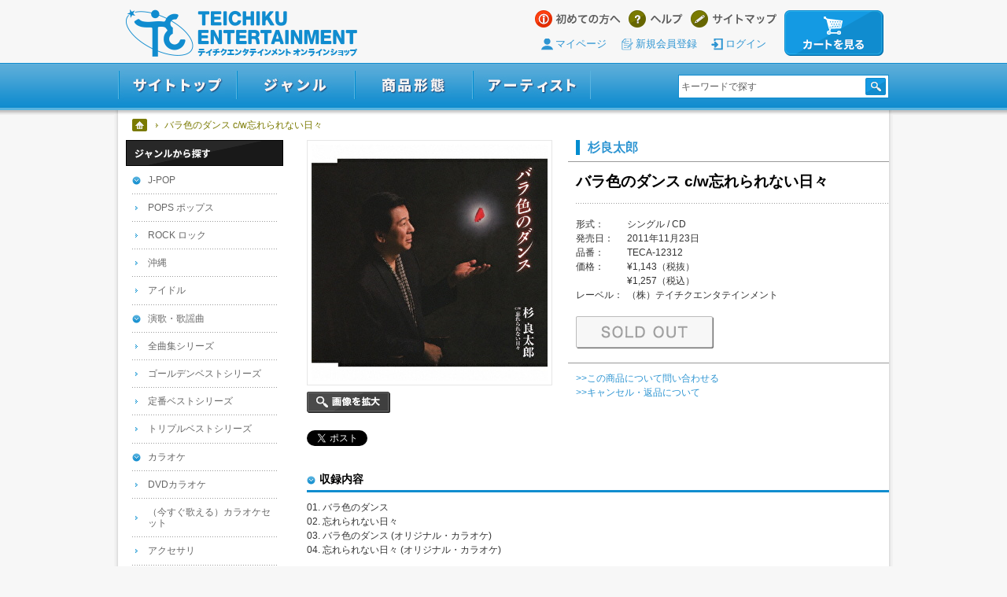

--- FILE ---
content_type: text/html; charset=UTF-8
request_url: https://teichiku-shop.com/products/detail/TES00002T8
body_size: 7664
content:
<?xml version="1.0" encoding="UTF-8"?><!DOCTYPE html PUBLIC "-//W3C//DTD XHTML 1.0 Transitional//EN" "http://www.w3.org/TR/xhtml1/DTD/xhtml1-transitional.dtd">
<html xmlns="http://www.w3.org/1999/xhtml" xml:lang="ja" lang="ja">
<head>
<meta http-equiv="Content-Type" content="text/html; charset=UTF-8" />
<meta http-equiv="Content-Script-Type" content="text/javascript" />
<meta http-equiv="Content-Style-Type" content="text/css" />
<title>杉良太郎 バラ色のダンス c/w忘れられない日々 テイチクエンタテインメント オンラインショップ</title>
<meta name="description" content=" テイチクエンタテインメント公式通販サイト。テイチクショップ。所属アーティストのCD、DVD、Blu-ray、グッズ、特典付き商品などがオンラインでご予約・ご購入いただけます。10,000円以上無料。会員登録不要。" />
<meta name="keywords" content="バラ色のダンス c/w忘れられない日々,杉良太郎,テイチクエンタテインメント オンラインショップ,テイチクショップ,CD,DVD,Blu-ray,音楽,通販,通信販売" />
<link rel="stylesheet" href="/css/product.css" type="text/css" />
<!--[if IE 6]><script src="/js/DD_belatedPNG_0.0.8a-min.js"></script><script>DD_belatedPNG.fix('#data h2 span,#content h3 img,.icon img,.itemList .new,.itemList .category img');</script><![endif]-->
<!-- facebook -->
<meta property="og:title" content="バラ色のダンス c/w忘れられない日々 テイチクエンタテインメント オンラインショップ" /> <!-- アイテム名／サイト名 -->
<meta property="og:type" content="website" />
<meta property="og:url" content="http://teichiku-shop.com/products/detail/TES00002T8" /> <!-- このページのURL -->
<meta property="og:image" content="https://c.officialstore.jp/img//product_image/teichiku-shop.com/3473/1/1/w350_h350.P5_G1595147W.JPG" /> <!-- この商品の画像1枚目 -->
<meta property="og:site_name" content="テイチクエンタテインメント オンラインショップ" /> <!-- サイト名 -->
<meta property="og:description" content="テイチクエンタテインメント公式通販サイト。テイチクショップ。所属アーティストのCD、DVD、Blu-ray、グッズ、特典付き商品などがオンラインでご予約・ご購入いただけます。10,000円以上無料。会員登録不要。" /> <!-- 商品説明 -->
<meta property="fb:admins" content="" /> <!-- facebookの管理者情報 -->
<meta property="fb:app_id" content="1098079960267582" />
<!-- facebook -->
<!-- twitter card -->
<meta name="twitter:card" content="product">
<meta name="twitter:url" content="http://teichiku-shop.com/products/detail/TES00002T8">
<meta name="twitter:site" content="@tokuma_japan">
<meta name="twitter:title" content="バラ色のダンス c/w忘れられない日々 | テイチクエンタテインメント オンラインショップT">
<meta name="twitter:description" content="">
<meta name="twitter:image:src" content="https://c.officialstore.jp/img//product_image/teichiku-shop.com/3473/1/1/w300_h300.P5_G1595147W.JPG">
<meta name="twitter:data1" content="&yen;1,257">
<meta name="twitter:label1" content="価格">
<meta name="twitter:data2" content="TECA-12312">
<meta name="twitter:label2" content="品番">
<!-- /twitter card -->
<!-- Google Analytics -->
<script>
  (function(i,s,o,g,r,a,m){i['GoogleAnalyticsObject']=r;i[r]=i[r]||function(){
  (i[r].q=i[r].q||[]).push(arguments)},i[r].l=1*new Date();a=s.createElement(o),
  m=s.getElementsByTagName(o)[0];a.async=1;a.src=g;m.parentNode.insertBefore(a,m)
  })(window,document,'script','https://www.google-analytics.com/analytics.js','ga');

  ga('create', 'UA-30980643-35', 'auto');
  ga('send', 'pageview');

</script>

<!-- Google tag (gtag.js) -->
<script async src="https://www.googletagmanager.com/gtag/js?id=G-4C80BM1Q9T"></script>
<script>
  window.dataLayer = window.dataLayer || [];
  function gtag(){dataLayer.push(arguments);}
  gtag('js', new Date());

  gtag('config', 'G-4C80BM1Q9T');
</script>
<!-- //Google Analytics -->
</head>
<body>
<div id="fb-root"></div>
<script>(function(d, s, id) {
  var js, fjs = d.getElementsByTagName(s)[0];
  if (d.getElementById(id)) return;
  js = d.createElement(s); js.id = id;
  js.src = "//connect.facebook.net/ja_JP/all.js#xfbml=1&appId=1098079960267582";
  fjs.parentNode.insertBefore(js, fjs);
}(document, 'script', 'facebook-jssdk'));</script>
<div id="container">

<!-- HEADER -->
<div id="fb-root"></div>
<script>(function(d, s, id) {
  var js, fjs = d.getElementsByTagName(s)[0];
  if (d.getElementById(id)) return;
  js = d.createElement(s); js.id = id;
  js.src = "//connect.facebook.net/ja_JP/sdk.js#xfbml=1&version=v2.6";
  fjs.parentNode.insertBefore(js, fjs);
}(document, 'script', 'facebook-jssdk'));
</script>

<div id="header"><a name="top" id="top"></a>
<h1><a href="/">テイチクエンタテインメント オンラインショップ</a></h1>

<!-- TOP NAVIGATION -->
<div id="headNav">
<ul>
<li class="guide"><a href="/html/guide/introduction">はじめての方へ</a></li>
<li class="help"><a href="/html/guide/index">ヘルプ</a></li>
<li class="sitemap"><a href="/html/guide/sitemap">サイトマップ</a></li>
<li class="cart">
<a href="https://c.officialstore.jp/teichiku-shop.com/pc/shopping_carts/view">カートを見る</a>
</li>
</ul>
<ul class="mbrara">
<li><a href="https://c.officialstore.jp/teichiku-shop.com/pc/my_pages/">マイページ</a></li>
<li><a href="https://c.officialstore.jp/teichiku-shop.com/pc/customers/invited">新規会員登録</a></li>
<li><a href="https://c.officialstore.jp/teichiku-shop.com/pc/customers/login/">ログイン</a></li>
</ul>
</div>
<!-- //TOP NAVIGATION -->


<!-- GLOBAL NAVIGATION -->
<div id="globalNav">
<ul class="mainMenu">
<li class="siteTop"><a href="/">サイトトップ</a></li>
<li class="genre"><a href="javascript:void(0)">ジャンル</a>
<ul class="subMenu">
<li><a href="/searches/result/?pcate=4,5,6,7,8">J-POP</a>
<ul>
<li><a href="/searches/result/?pcate=5">POPS ポップス</a></li>
<li><a href="/searches/result/?pcate=6">ROCK ロック</a></li>
<li><a href="/searches/result/?pcate=7">沖縄</a></li>
<li><a href="/searches/result/?pcate=8,51">アイドル</a></li>
</ul></li>
<li><a href="/searches/result/?pcate=9,10,11,12">演歌・歌謡曲</a>
<ul>
<li><a href="/searches/result/?pcate=10">全曲集シリーズ</a></li>
<li><a href="/searches/result/?pcate=11">ゴールデンベストシリーズ</a></li>
<li><a href="/searches/result/?pcate=12">定番ベストシリーズ</a></li>
<li><a href="/searches/result/?pcate=80">トリプルベストシリーズ</a></li>
</ul></li>
<li><a href="/searches/result/?pcate=13,14,15,16">カラオケ</a>
<ul>
<li><a href="/searches/result/?pcate=13,14,15,16&format=video">DVDカラオケ</a></li>
<li><a href="/searches/result/?pcate=15">(今すぐ歌える)カラオケセット</a></li>
<li><a href="/searches/result/?pcate=16">アクセサリ</a></li>
</ul></li>
<li><a href="/searches/result/?pcate=17,18,19,20">漫談・落語・浪曲</a>
<ul>
<li><a href="/searches/result/?pcate=18">綾小路きみまろ</a></li>
<li><a href="/searches/result/?pcate=19">落語</a></li>
<li><a href="/searches/result/?pcate=20">浪曲</a></li>
</ul></li>
<li><a href="/searches/result/?pcate=21,23">鉄道</a>
<ul>
<li><a href="/searches/result/?pcate=21&format=video">映像</a></li>
<li><a href="/searches/result/?pcate=23">サウンド</a></li>
</ul></li>
<li><a href="/searches/result/?pcate=24">特選カタログ商品</a></li>
<li><a href="/searches/result/?pcate=25">洋楽</a></li>
<li><a href="/searches/result/?pcate=26,27,28,29">その他</a>
<ul>
<li><a href="/searches/result/?pcate=27">ヒーリング</a></li>
<li><a href="/searches/result/?pcate=28">サウンドトラック</a></li>
<li><a href="/searches/result/?pcate=29">アニメ</a></li>
</ul></li>
</ul></li>
<li class="category"><a href="javascript:void(0)">商品形態</a>
<ul class="subMenu">
<li><a href="/searches/result/?pcate=30,31,32">シングル</a>
<ul>
<li><a href="/searches/result/?pcate=31">CD</a></li>
<li><a href="/searches/result/?pcate=32">カセット</a></li>
</ul></li>
<li><a href="/searches/result/?pcate=33,34,35">アルバム</a>
<ul>
<li><a href="/searches/result/?pcate=34">CD</a></li>
<li><a href="/searches/result/?pcate=35">カセット</a></li>
</ul></li>
<li><a href="/searches/result/?pcate=36,43,44">映像(DVD / Blu-ray)</a></li>
<li><a href="/searches/result/?pcate=37">特典付き商品</a></li>
<li><a href="/searches/result/?pcate=38">グッズ</a></li>
<li><a href="/searches/result/?pcate=39,40,41,42,45,46,47,48">その他</a></li>
</ul></li>
<li class="artist"><a href="/artists/index">アーティスト</a></li>
<li class="search">
<div class="search"><form name="search" id="search" method="get" action="/searches/result/">
<input name="words" class="keyword" type="text" value="キーワードで探す" onfocus="cText(this)" onblur="sText(this)" title="キーワードで探す" />
<input type="submit" value="検索" name="searchBtn" id="searchBtn" />
</form></div>
</li>
</ul>
</div>
<!-- //GLOBAL NAVIGATION -->

</div>
<!-- //HEADER -->

<!-- CONTENTS -->
<div id="wrapper">
<div id="content">
<div id="contentInner">

<!-- TOPIC PATH -->
<dl id="topicPath">
<dt>テイチクエンタテインメント オンラインショップ</dt>
<dd><ul>
<li class="home"><a href="/" title="テイチクエンタテインメント オンラインショップ ホーム">ホーム</a></li>
<!-- <li><a href="/searches/result" title="カテゴリー名">カテゴリー名</a></li> -->
<li><span>バラ色のダンス c/w忘れられない日々</span></li>
</ul></dd>
</dl>
<!-- //TOPIC PATH -->

<!-- MAIN -->
<div id="main">

<!-- PRODUCT DETAIL -->
<div id="productDetail">

<!-- WRAP -->
<div class="wrap">

<!-- PHOTO -->
<div id="itemPhoto">
	<div class="main">
		<a href="/products/img/TES00002T8" onclick="window.open(this.href, 'id', 'width=610, height=480, menubar=no, toolbar=no, scrollbars=auto'); return false;">
			<img src="https://c.officialstore.jp/img//product_image/teichiku-shop.com/3473/1/1/w300_h300.P5_G1595147W.JPG" alt="バラ色のダンス c/w忘れられない日々" name="myBigImage" />
		</a>
	</div>
	<div class="zoom">
		<a href="/products/img/TES00002T8" onclick="window.open(this.href, 'id', 'width=610, height=480, menubar=no, toolbar=no, scrollbars=auto'); return false;">
			画像を拡大
		</a>
	</div>

<!-- SNS -->
<div class="sns unit">
<ul>
<!-- mixi -->
<!--
<li class="sns_mixi"><a class="mixi-check-button" data-button="button-3" data-url="#" data-key="#" href="http://mixi.jp/share.pl?u=#&k=#" target="_blank"><img src="http://static.mixi.jp/img/basic/mixicheck_entry/bt_check_3.png" style="border: 0pt none;"></a></li>
-->
<!-- //mixi -->
<!-- Google+ -->
<li class="sns_googlePlusOne">
<script type="text/javascript" src="//apis.google.com/js/plusone.js">
  {lang: 'ja'}
</script>
<g:plusone size="medium" href="#"></g:plusone>
</li>
<!-- //Google+ -->
<!-- Twitter -->
<li class="sns_twitter"><a href="https://twitter.com/share" class="twitter-share-button" data-lang="ja">ツイート</a><script>!function(d,s,id){var js,fjs=d.getElementsByTagName(s)[0],p=/^http:/.test(d.location)?'http':'https';if(!d.getElementById(id)){js=d.createElement(s);js.id=id;js.src=p+'://platform.twitter.com/widgets.js';fjs.parentNode.insertBefore(js,fjs);}}(document, 'script', 'twitter-wjs');</script></li>
<!-- //Twitter -->
<li class="sns_facebook"><div class="fb-like" data-href="https://teichiku-shop.com/products/detail/TES00002T8" data-width="150" data-layout="button_count" data-show-faces="false" data-send="false"></div></li>
<!-- //facebook -->
</ul>
</div>
<!-- //SNS -->
</div>
<!-- //PHOTO -->

<!-- DATA -->
<div id="data">
<!-- ARTIST + TITLE -->
<h2><span class="artist"><a href="/searches/result/?artist_id=551">杉良太郎</a>
</span><span class="title">バラ色のダンス c/w忘れられない日々</span></h2>
<!-- //ARTIST + TITLE -->

<!-- SECTION -->
<div class="section">

<!-- RELEASE DATA -->
<div class="releaseData unit">


<div style="width:65px;float:left;">形式：</div>シングル / CD<br />
<div style="width:65px;float:left;">発売日：</div>2011年11月23日<br />
<div style="width:65px;float:left;">品番：</div>TECA-12312<br />
<!-- jan：4988004120176<br /> -->
<div style="width:65px;float:left;">価格：</div>&yen;1,143（税抜）<br />
<div style="margin-left:65px;float:left;">&yen;1,257（税込）</div><br />
<div style="width:65px;float:left;">レーベル：</div>（株）テイチクエンタテインメント
</div>
<!-- //RELEASE DATA -->


<!-- SHOPPING CART -->
<div class="cart">
<span class="soldout">SOLD OUT</span></div>
<!-- //SHOPPING CART -->



<!-- LINK -->
<div class="link">
<ul>
<li><a href="/html/guide/inquiry">&gt;&gt;この商品について問い合わせる</a></li>
<li><a href="/html/guide/faq#cat06">&gt;&gt;キャンセル・返品について</a></li>
</ul>
</div>
<!-- //LINK -->

</div>
<!-- //SECTION -->

</div>
<!-- //DATA -->

</div>
<!-- //WRAP -->




<!-- SONG LIST：管理画面で登録された内容を表示（ある時だけ） -->
<div id="trackList">
<h3>収録内容</h3>










	
		

	<li>01.&nbsp;バラ色のダンス</li>

	
		

	<li>02.&nbsp;忘れられない日々</li>

	
		

	<li>03.&nbsp;バラ色のダンス (オリジナル・カラオケ)</li>

	
		

	<li>04.&nbsp;忘れられない日々 (オリジナル・カラオケ)</li>











</div>
<!-- //SONG LIST -->




</div>
<!-- //PRODUCT DETAIL -->


<!-- RELATED ITEMS：カテゴリ／特典付き／限定のアイコンがGIFです -->
<div id="relatedItems">
<h3>同じカテゴリーの商品</h3>
<div class="itemList">
<ul>
	<li><span class="new">NEW</span>		<a href="/products/detail/TES0002OJK">
			<div>
				<img src="https://c.officialstore.jp/img//product_image/teichiku-shop.com/234585/1/1/w100_h100.P5_G4847155W.JPG" alt="カメリア" />
			</div>
			<span class="category"><span class="category"><img src="/img/common/category_CD_single.gif" alt="CD・シングル" /></span></span><span class="icon"><img src="/img/common/parts_tokuten.gif" alt="特典付き" /></span></span>			<span class="title">カメリア</span>
			<span class="artist">田村ゆかり</span>
			<span class="price">&yen;1,540（税込）</span>
		</a>
	</li>
	<li><span class="new">NEW</span>		<a href="/products/detail/TES0002N4V">
			<div>
				<img src="https://c.officialstore.jp/img//product_image/teichiku-shop.com/233008/1/1/w100_h100.P5_H1334921W.JPG" alt="20th アニバーサリーベスト" />
			</div>
			<span class="category"><span class="category"><img src="/img/common/category_CD_album.gif" alt="CD／アルバム" /></span><span class="icon"><img src="/img/common/parts_tokuten.gif" alt="特典付き" /></span></span>			<span class="title">20th アニバーサリーベスト | 20周年記念</span>
			<span class="artist">松原健之</span>
			<span class="price">&yen;5,000（税込）</span>
		</a>
	</li>
	<li>		<a href="/products/detail/TES0002M5S">
			<div>
				<img src="https://c.officialstore.jp/img//product_image/teichiku-shop.com/235194/1/1/w100_h100.P5_G4847406W.JPG" alt="40周年大全集" />
			</div>
			<span class="category"><span class="category"><img src="/img/common/category_CD_album.gif" alt="CD／アルバム" /></span></span>			<span class="title">40周年大全集</span>
			<span class="artist">島津亜矢</span>
			<span class="price">&yen;5,500（税込）</span>
		</a>
	</li>
	<li>		<a href="/products/detail/TES0002NXT">
			<div>
				<img src="https://c.officialstore.jp/img//product_image/teichiku-shop.com/233813/1/1/w100_h100.P5_G4839557W.JPG" alt="真田ナオキの世界Vol.3～THE BEST～" />
			</div>
			<span class="category"><span class="category"><img src="/img/common/category_CD_album.gif" alt="CD／アルバム" /></span><span class="icon"><img src="/img/common/parts_tokuten.gif" alt="特典付き" /></span></span>			<span class="title">真田ナオキの世界Vol.3～THE BEST～</span>
			<span class="artist">真田ナオキ</span>
			<span class="price">&yen;3,300（税込）</span>
		</a>
	</li>
	<li>		<a href="/products/detail/TES0002OJI">
			<div>
				<img src="https://c.officialstore.jp/img//product_image/teichiku-shop.com/234582/1/1/w100_h100.P5_G3903678W.JPG" alt="田村ゆかり LOVE□LIVE 2025 *Wonderful Happiness*" />
			</div>
			<span class="category"><span class="category"><img src="/img/common/category_DVD_blu-ray.gif" alt="DVD／blu-ray" /></span><span class="icon"><img src="/img/common/parts_tokuten.gif" alt="特典付き" /></span></span>			<span class="title">田村ゆかり LOVE□LIVE 2025 *Wonderful Happiness* | 267分</span>
			<span class="artist">田村ゆかり</span>
			<span class="price">&yen;11,440（税込）</span>
		</a>
	</li>
	<li>		<a href="/products/detail/TES0002OJJ">
			<div>
				<img src="https://c.officialstore.jp/img//product_image/teichiku-shop.com/234583/1/1/w100_h100.P5_G3903677W.JPG" alt="田村ゆかり LOVE□LIVE 2025 *Wonderful Happiness*" />
			</div>
			<span class="category"><span class="category"><img src="/img/common/category_DVD_blu-ray.gif" alt="DVD／blu-ray" /></span><span class="icon"><img src="/img/common/parts_tokuten.gif" alt="特典付き" /></span></span>			<span class="title">田村ゆかり LOVE□LIVE 2025 *Wonderful Happiness* | 267分</span>
			<span class="artist">田村ゆかり</span>
			<span class="price">&yen;9,680（税込）</span>
		</a>
	</li>
</ul>
</div>
</div>
<!-- //RELATED ITEMS -->







<!-- BACK TO TOP -->
<div class="pageTop"><a href="#top">ページトップへ</a></div>
<!-- //BACK TO TOP -->

</div>
<!-- //MAIN -->

<!-- SIDE -->
<div id="side">

<dl class="search">

<!-- GENRE -->
<dt><img src="/img/common/side_ttl_genre.png" alt="ジャンルから探す"></dt>

<dd>
<ul class="list">
<li><a href="/searches/result/?pcate=4,5,6,7,8">J-POP</a></li>
<li><a href="/searches/result/?pcate=5">POPS ポップス</a></li>
<li><a href="/searches/result/?pcate=6">ROCK ロック</a></li>
<li><a href="/searches/result/?pcate=7">沖縄</a></li>
<li><a href="/searches/result/?pcate=8,51">アイドル</a></li>
</ul>
</dd>

<dd>
<ul class="list">
<li><a href="/searches/result/?pcate=9,10,11,12,80">演歌・歌謡曲</a></li>
<li><a href="/searches/result/?pcate=10">全曲集シリーズ</a></li>
<li><a href="/searches/result/?pcate=11">ゴールデンベストシリーズ</a></li>
<li><a href="/searches/result/?pcate=12">定番ベストシリーズ</a></li>
<li><a href="/searches/result/?pcate=80">トリプルベストシリーズ</a></li>
</ul>
</dd>

<dd>
<ul class="list">
<li><a href="/searches/result/?pcate=13,14,15,16">カラオケ</a></li>
<li><a href="/searches/result/?pcate=13,14,15,16&format=video">DVDカラオケ</a></li>
<li><a href="/searches/result/?pcate=15">（今すぐ歌える）カラオケセット</a></li>
<li><a href="/searches/result/?pcate=16">アクセサリ</a></li>
</ul>
</dd>

<dd>
<ul class="list">
<li><a href="/searches/result/?pcate=17,18,19,20">漫談・落語・浪曲</a></li>
<li><a href="/searches/result/?pcate=18">綾小路きみまろ</a></li>
<li><a href="/searches/result/?pcate=19">落語</a></li>
<li><a href="/searches/result/?pcate=20">浪曲</a></li>
</ul>
</dd>

<dd>
<ul class="list">
<li><a href="/searches/result/?pcate=21,23">鉄道</a></li>
<li><a href="/searches/result/?pcate=21&format=video">映像</a></li>
<li><a href="/searches/result/?pcate=23">サウンド</a></li>
</ul>
</dd>

<dd>
<ul class="list oneCate">
<li><a href="/searches/result/?pcate=24">特選カタログ商品</a></li>
</ul>
</dd>

<dd>
<ul class="list oneCate">
<li><a href="/searches/result/?pcate=25">洋楽</a></li>
</ul>
</dd>

<dd>
<ul class="list">
<li><a href="/searches/result/?pcate=26,27,28,29">その他</a></li>
<li><a href="/searches/result/?pcate=27">ヒーリング</a></li>
<li><a href="/searches/result/?pcate=28">サウンドトラック</a></li>
<li><a href="/searches/result/?pcate=29">アニメ</a></li>
</ul>
</dd>
<!-- //GENRE -->

<!-- TYPE -->
<dt><img src="/img/common/side_ttl_type.png" alt="商品形態"></dt>
<dd>
<ul class="list">
<li><a href="/searches/result/?pcate=30,31,32">シングル</a></li>
<li><a href="/searches/result/?pcate=31">CD</a></li>
<li><a href="/searches/result/?pcate=32">カセット</a></li>
</ul>
</dd>

<dd>
<ul class="list">
<li><a href="/searches/result/?pcate=33,34,35">アルバム</a></li>
<li><a href="/searches/result/?pcate=34">CD</a></li>
<li><a href="/searches/result/?pcate=35">カセット</a></li>
</ul>
</dd>

<dd>
<ul class="list oneCate">
<li><a href="/searches/result/?pcate=36,43,44">映像（DVD / Blu-ray）</a></li>
</ul>
</dd>

<dd>
<ul class="list oneCate">
<li><a href="/searches/result/?pcate=37">特典付き商品</a></li>
</ul>
</dd>

<dd>
<ul class="list oneCate">
<li><a href="/searches/result/?pcate=38">グッズ</a></li>
</ul>
</dd>

<dd>
<ul class="list oneCate">
<li><a href="/searches/result/?pcate=39,40,41,42,45,46,47,48">その他</a></li>
</ul>
</dd>
<!-- //TYPE -->

<!-- RECOMMEND -->
<dt><img src="/img/common/side_ttl_recommend.png" alt="おすすめ" /></dt>
<dd><ul class="bnr">
<li><a href="/searches/result/?pcate=80"><img src="/img/bnr/recommends/bnr_tripleBest.jpg" alt="トリプルベストシリーズ"></a></li>
<li><a href="/searches/result/?pcate=11"><img src="/img/bnr/recommends/bnr_osusume2.jpg" alt="ゴールデンベストシリーズ"></a></li>
<li><a href="/searches/result/?pcate=21&format=video"><img src="/img/bnr/recommends/bnr_osusume3.jpg" alt="鉄道DVD"></a></li>
</ul></dd>
<!-- //RECOMMEND -->

</dl>
</div>
<!-- //SIDE -->

</div>
</div>
</div>
<!-- //CONTENTS -->

<!-- FOOTER -->
﻿<div id="footer">
<div class="wrap">


<!-- GUIDE -->
<div id="footGuide">


<!-- PAYMENT -->
<div class="payment">
<h3>お支払い方法について</h3>
<p>「クレジットカード」「代金引換」によるお支払いがご利用可能です。</p>
<dl>
<dt>[ご利用頂けるクレジットカード]</dt>
<dd>
VISA／MASTER CARD／JCB<br />
<img style="background:#fff" src="/img/common/footer_creditcard.png" alt="利用可能クレジットカード" /><br />
※不正利用防止のため、海外で発行されたカード（VISA・MASTER CARDのみ）はご利用不可となります。
</dd>
<dt>[代金引換]</dt>
<dd>
代金引換によるお支払いの場合は、商品代金の他に別途、代引手数料がかかります。商品のお届けの際に商品代金と送料、代引手数料をお支払いいただきます。
<table class="commission" title="daibiki">
<tr>
<th>お支払い総額（税込）</th>
<th>手数料</th>
</tr>
<tr>
<td>10,000円未満</td>
<td>330円（税込）</td>
</tr>
<tr>
<td>10,000円以上～30,000円未満</td>
<td>440円（税込）</td>
</tr>
<tr>
<td>30,000円以上～100,000円未満</td>
<td>660円（税込）</td>
</tr>
<tr>
<td>100,000円以上～300,000円まで</td>
<td>1,100円（税込）</td>
</tr>
</table>
※お支払い総額とは、商品代金+送料+代引手数料の合計金額となります。
</dd>
</dl>
</div>
<!--// PAYMENT -->

<!-- DELIVERY -->
<div class="delivery">
<h3>送料について</h3>
<p>配送は、ヤマト運輸にてお届けいたします。</p>
<img src="/img/common/footer_yamatoLogo.jpg" alt="ヤマト運輸"><br />
<dl>
<dt>[送料について]</dt>
<dd>
<ul>
<li>
一回のご配送につき、全国一律770円（税込）<br />
商品代金合計￥10,000（税込）以上お買い上げの方は送料無料となります。
</li>
</ul>
</dd>
<dt>[商品お届けまでの日数]</dt>
<dd>
<ul>
<li>
◇通常商品の場合 ⇒ 受注から4～5営業日程度でのお届け<br />
◇予約商品の場合 ⇒ 発売日以降のお届け<br />
※分割配送は承っておりません。予約商品と通常商品を一緒にご注文された場合は、予約商品の発売日にまとめてお届けいたします。<br />
詳細は<a href="/html/guide/delivery" target="_blank">こちら</a>
</li>
</ul>
</dd>
</dl>
</div>
<!--// DELIVERY -->

<!-- RETURN -->
<div class="return">
<h3>返品交換について</h3>
<p>
お客様のご都合によるキャンセルや返品・交換は承っておりません。ご注文内容をご確認の上、ご注文ください。<br />
<br />
品質には万全を期しておりますが､万一､破損や汚れ､お届け違い等ございましたら､商品到着後7日以内に［専用お問い合わせフォーム］よりご連絡ください。返品・交換方法をご連絡いたします。<br />
<a href="/html/guide/inquiry">&gt;&gt;お問い合わせはこちらから</a><br />
<br />
カスタマーサポートセンター営業時間<br />
10時～17時（土日・祝日・GW・年末年始を除く）<br />
※インターネット専門店につき、電話対応オペレーターが常駐しておりませんため、お電話・FAX等でのお問い合わせは承りしておりません。ご了承ください。
</p>
<!-- ori -->
<h3>オリコン調査協力店</h3>
<p class="searchrankingstore">
<img src="/img/common/oricon_logo.png" alt="オリコン調査協力店"><br>
当サイトにてご購入いただいたCD・DVDは、オリコンデイリーランキング・週間ランキングの集計データとして提供されます。
</p>
<!--// ori -->
<!-- bill -->
<h3>ビルボードジャパンチャート調査協力店</h3>
<p class="searchrankingstore">
<img src="/img/common/billboard_logo.png" alt="ビルボードジャパンチャート調査協力店"><br>
当サイトにてご購入いただいたCDは、ビルボードジャパンチャートの集計データとして提供されます。
</p>
<!--// bill -->
</div>
<!--// RETURN -->


</div>
<!--// GUIDE -->


<!-- FOOT NAVIGATION -->
<div id="footNav">
<ul>
<li>
<a href="/html/guide/terms">ご利用規約</a>
</li>
<li>
<a href="/html/guide/privacyPolicy">個人情報の取り扱い</a>
</li>
<li>
<a href="/html/guide/tokutei">特定商取引に基づく表示</a>
</li>
<li>
<a href="/html/guide/index">ヘルプ</a>
</li>
<li>
<a href="/html/guide/faq">よくあるご質問</a>
</li>
<li>
<a href="/html/guide/inquiry">お問い合わせ</a>
</li>
<li>
<a href="/html/guide/sitemap">サイトマップ</a>
</li>
</ul>
</div>
<!--// FOOT NAVIGATION -->


<!-- FOOT BNR -->
<div id="footBnr">
<h3>テイチクエンタテインメント オンラインショップ 関連サイト</h3>
<ul>
<li><a href="http://www.teichiku.co.jp/" target="_blank"><img src="/img/bnr/footer/teichiku_entertainment.jpg" alt="テキスト" /></a></li>
<li><a href="https://www.teichiku.co.jp/tm/" target="_blank"><img src="/img/bnr/footer/teichiku_music.jpg" alt="テキスト" /></a></li>
<li><a href="http://joysound.com/" target="_blank"><img src="/img/bnr/footer/joysound.jpg" alt="テキスト" /></a></li>
</ul>
</div>
<!--// FOOT BNR -->


<!-- COPYRIGHT -->
<p>
このサイトに掲載されている記事、写真、映像等あらゆる素材の著作権法上の権利は当社が保有し、或いは管理しています。<br />
これらの素材をいかなる方法においても無断で複写・転載することは禁じられております。
</p>
<address>Copyright &copy; 株式会社テイチクエンタテインメント All Rights Reserved.</address>
<!--// COPYRIGHT -->


</div>
</div>
<!-- //FOOTER -->

</div>

<script type="text/javascript" src="/js/jquery-1.5.2.min.js" charset="utf-8"></script>
<script type="text/javascript" src="/js/function.js"></script>
<script type="text/javascript" src="/js/jquery.tile.js"></script>
<script type="text/javascript" src="/js/jquery.jcarousel.min.js" charset="utf-8"></script>
<script type="text/javascript" src="/js/detail.js"></script>

</body>
</html>

--- FILE ---
content_type: text/html; charset=utf-8
request_url: https://accounts.google.com/o/oauth2/postmessageRelay?parent=https%3A%2F%2Fteichiku-shop.com&jsh=m%3B%2F_%2Fscs%2Fabc-static%2F_%2Fjs%2Fk%3Dgapi.lb.en.OE6tiwO4KJo.O%2Fd%3D1%2Frs%3DAHpOoo_Itz6IAL6GO-n8kgAepm47TBsg1Q%2Fm%3D__features__
body_size: 162
content:
<!DOCTYPE html><html><head><title></title><meta http-equiv="content-type" content="text/html; charset=utf-8"><meta http-equiv="X-UA-Compatible" content="IE=edge"><meta name="viewport" content="width=device-width, initial-scale=1, minimum-scale=1, maximum-scale=1, user-scalable=0"><script src='https://ssl.gstatic.com/accounts/o/2580342461-postmessagerelay.js' nonce="TIt1Q98DgsZiRWln_AfFRw"></script></head><body><script type="text/javascript" src="https://apis.google.com/js/rpc:shindig_random.js?onload=init" nonce="TIt1Q98DgsZiRWln_AfFRw"></script></body></html>

--- FILE ---
content_type: application/javascript
request_url: https://teichiku-shop.com/js/detail.js
body_size: 593
content:
$(function(){
});


function myChgPic(myPicURL){
	document.images["myBigImage"].src = myPicURL;
}


$(function(){
	$("#itemPhoto img").fadeTo(0,1.0);
	$("#itemPhoto img").hover(function(){
        $(this).fadeTo(100,0.7);
    },
    function(){
        $(this).fadeTo(100,1.0);
    });
});

/*$(function(){
	var n = $("#itemPhoto > ul li").length;
	var thumbnailList = n*66;
	
	if (thumbnailList < 198) {
		var thumbnailList = thumbnailList;
	} else {
		var thumbnailList = 198;
	}
	
	$("#itemPhoto > ul").css("width",thumbnailList + "px");
});*/




function mycarousel_initCallback(carousel)
{
    carousel.buttonNext.bind('click', function() {
        carousel.startAuto(0);
    });

    carousel.buttonPrev.bind('click', function() {
        carousel.startAuto(0);
    });

    carousel.clip.hover(function() {
        carousel.stopAuto();
    }, function() {
        carousel.startAuto();
    });
};

$(function(){
	var list_sum =  $('#mycarousel li').length;
	if (list_sum > 4) {
		var autoValue = 9;
		var wrapValue = 'circular';
	} else {
		var autoValue = 0;
		var wrapValue = 'both';
	}
    jQuery('#mycarousel').jcarousel({
		start: 1,
		size: list_sum,
		scroll: 4,
		auto: autoValue,
        wrap: wrapValue,
        initCallback: mycarousel_initCallback
    });
});

$(function(){
	var btn = $(".jcarousel-next-horizontal,.jcarousel-prev-horizontal");
	var height = $(".jcarousel-item").height();
	var height = (height-59)/2; 
	$(btn).css("top",height+"px");
});

--- FILE ---
content_type: image/svg+xml
request_url: https://teichiku-shop.com/img/common/icon_login.svg
body_size: 1130
content:
<!--?xml version="1.0" encoding="utf-8"?-->
<!-- Generator: Adobe Illustrator 18.1.1, SVG Export Plug-In . SVG Version: 6.00 Build 0)  -->

<svg version="1.1" id="_x31_0" xmlns="http://www.w3.org/2000/svg" xmlns:xlink="http://www.w3.org/1999/xlink" x="0px" y="0px" viewBox="0 0 512 512" style="width: 256px; height: 256px; opacity: 1;" xml:space="preserve">
<style type="text/css">
	.st0{fill:#2e95d2;}
</style>
<g>
	<path class="st0" d="M117.163,0v76.352l-0.126,62.341c0.034-0.045,0.091-0.094,0.126-0.14v0.231
		c0.39-0.542,0.931-1.087,1.474-1.629c13.886-13.886,32.352-21.568,52.057-21.568c4.219,0,8.306,0.375,12.386,1.098
		c0.284,0.061,0.594,0.076,0.874,0.144v-0.022c0.054,0.011,0.106,0.014,0.159,0.022V67.026h252.974v376.951v1h-55.985l-196.966-0.55
		c-0.008,0.004-0.015,0.004-0.023,0.004v-0.155c-4.424,0.776-8.924,1.242-13.42,1.242c-4.735,0-9.466-0.466-14.042-1.318
		c-4.656-0.932-9.231-2.25-13.656-4.034c-9.151-3.723-17.299-9.155-24.359-16.216c-0.345-0.344-0.728-0.754-1.095-1.155
		c-0.072-0.132-0.178-0.254-0.223-0.394v0.162c-0.05-0.057-0.106-0.106-0.155-0.162v89.17v0.273l0,0V512h386.95V0H117.163z" style="fill: #2e95d2;"></path>
	<path class="st0" d="M141.992,323.102l17.341,0.11l-18.742,18.742c-3.023,3.026-5.583,6.515-7.523,10.238
		c-1.318,2.406-2.405,5.046-3.182,7.682c-1.163,3.954-1.705,7.989-1.705,12.102c0,4.11,0.542,8.144,1.705,12.102
		c2.019,6.746,5.742,12.955,10.705,17.997c4.034,4.034,8.769,7.136,14.042,9.31c2.561,1.007,5.197,1.784,7.913,2.326
		c2.636,0.542,5.432,0.777,8.148,0.777c2.712,0,5.428-0.235,8.064-0.777c1.864-0.386,3.648-0.852,5.356-1.398
		c6.205-2.094,11.867-5.583,16.598-10.238l91.697-91.694c7.914-7.992,12.334-18.542,12.334-29.791
		c0-11.326-4.42-21.875-12.334-29.864l-91.697-91.618c-4.731-4.734-10.394-8.223-16.598-10.242c-4.269-1.474-8.769-2.25-13.42-2.25
		c-11.406,0-22.034,4.424-30.102,12.492c-3.023,3.023-5.583,6.515-7.523,10.239c-1.318,2.405-2.405,5.042-3.182,7.682
		c-1.163,3.954-1.705,7.989-1.705,12.098c0,4.114,0.542,8.148,1.705,12.102c2.019,6.75,5.742,12.958,10.705,18l11.079,11.079
		l7.622,7.769h-42.129H50.398c-23.428,0-42.511,19.084-42.511,42.512c0,23.428,19.083,42.511,42.511,42.511h66.765H141.992z" style="fill: #2e95d2;"></path>
</g>
</svg>
